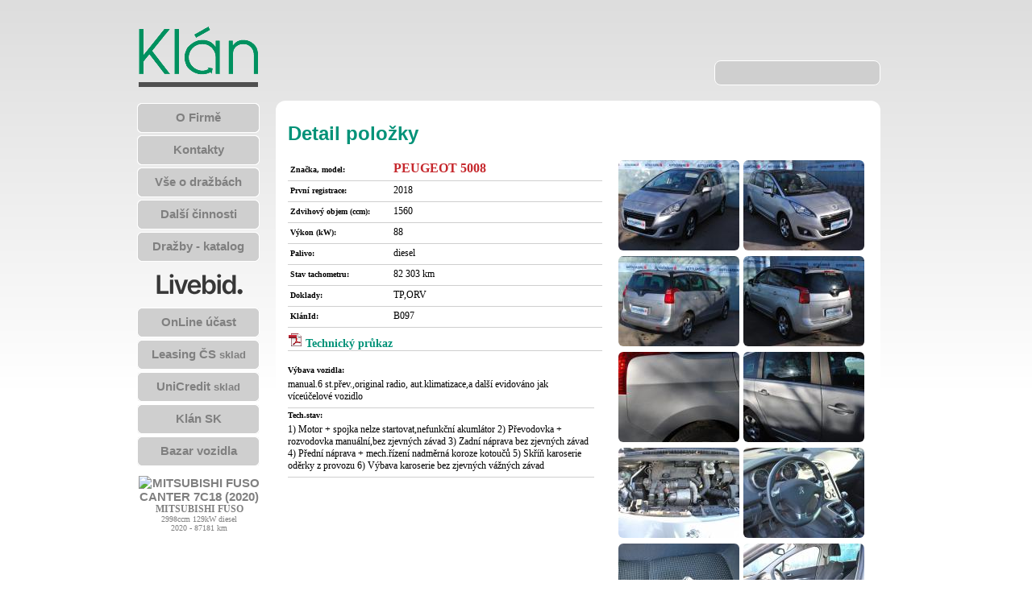

--- FILE ---
content_type: text/html; charset=UTF-8
request_url: https://www.klankolin.cz/detail/9524-PEUGEOT_5008
body_size: 2892
content:
<!DOCTYPE HTML>
<html>
<head>
<title>PEUGEOT 5008</title>
<meta name="Keywords" content="Klán, sAutoleasing, dražby, aukce, auta, motorová vozidla">
<meta name="Author" content="SeMyon">
<meta http-equiv="Content-Type" content="text/html; charset=UTF-8">
<link rel="shortcut icon"  href="/favicon.ico">
<link rel="stylesheet" href="/css/klan.css" type="text/css" media="screen">
<link rel="stylesheet" href="/css/slimbox2.css" type="text/css" media="screen">
<link rel="stylesheet" href="/css/klan-print.css" type="text/css" media="print">
<script type="text/javascript" src="/js/jquery.min.js"></script>
<script type="text/javascript" src="/js/slimbox2.js"></script>
</head>
<BODY >

<div id="PAGE">
<div id="MENU">
	<a href="/"  title="Klán Kolín"><img src="/img/klanup.gif" alt="Klan logo"></a>
	<li><a href="/page/index" title="O nás">O Firmě</a></li>
	<li><a href="/page/kontakt" title="Kontakty">Kontakty</a></li>
	<li><a href="/page/aukce" title="Vše o dražbách">Vše o dražbách</a></li>
	<li><a href="/page/ost"  title="Ostatní činosti">Další činnosti</a></li>
	<li><a href="/katalog" title="Dražby - katalog">Dražby - katalog</a></li>

	<div style='text-align:center'>
	<a href="/page/livebid" title="">
		<img src="/img/Livebid-logo_150.png">
	</a>

	<li><a href="/page/livebid" title="">OnLine účast</a></li>
	
	</div>

	<li><a href="/leasingcs" title="Skladové položky Leasing České spořitelny, a.s.">Leasing ČS <font style="font-size: 13px;">sklad</font></a></li>
<!--	<li><a href="/sautoleasing" title="Skladové položky sAtoleasing">s&nbsp;Autoleasing&nbsp;<font style="font-size: 13px;">sklad</font></a></li>  -->
<!--	<li><a href="/casper" title="Skladové položky Casper">Casper&nbsp;<font style="font-size: 13px;">sklad</font></a></li> -->
<!--	<li><a href="/cetelem" title="Skladové položky Cetelem">Cetelem&nbsp;<font style="font-size: 13px;">sklad</font></a></li> -->
<!--	<li><a href="/erste" title="Skladové položky Erste Leasing, a.s.">Erste&nbsp;Leasing <font style="font-size: 13px;">sklad</font></a></li> -->
	<li><a href="/unicredit" title="Skladové položky UniCredit Leasing CZ, a.s.">UniCredit&nbsp;<font style="font-size: 13px;">sklad</font></a></li>
	<li><a href="http://klanslovakia.eu"  title="">Klán SK</a></li>
	<li><a href="/prodej/vozidla" title="Skladové vozy k přímému odkoupení.">Bazar vozidla</a></li>
	<div class="ONECAR"><a href="/detail/13698" title="MITSUBISHI FUSO CANTER 7C18 2998ccm 129kW diesel (2020)"><img src="/cache/13/698.i50.jpg" alt="MITSUBISHI FUSO CANTER 7C18 (2020)"><div class="TITLE">MITSUBISHI FUSO CANTER 7C18</div><div class="SPEC">2998ccm 129kW diesel<br>   2020 - 87181&nbsp;km</div></a></div>
	<li><a href='/prodej/technologie' title='Technologie k přímému odkoupení.'>Bazar technologie</a></li>
	<div class="ONECAR">	<a href="/detail/12947" title="KVERNELAND - SECÍ STROJ ACPND I-DRILL PRO  (2016)">	<img src="/cache/12/947.i50.jpg" alt="KVERNELAND - SECÍ STROJ ACPND I-DRILL PRO (2016)">	<div class="TITLE">KVERNELAND - SECÍ STROJ ACPND I-DRILL PRO</div><div class="SPEC">2016</div></a></div>
</div>

<div id="TOP"> 
	<div style="float: right; margin-top:75px;">
		<input type="text"  Id="clock" name="clockspot" style="font: 13px Tahoma; color: #505050; border-radius: 8px; border: solid 1px white; text-align: center;  background-color:#CFCFCF; width:200px; height: 26px; padding-top: 2px; " >
	</div>
</div>
<script type="text/javascript" src="/js/clock.js"></script>
<div id='MAIN'>
<H1 class='NOPRINT'>Detail položky</H1>
<div class='LEFTCOL'>
<div class='RIT'><label>Značka, model: </label>
<span class='TITLE' style=''>PEUGEOT 5008</span></div>
<div class='RIT'><label>První registrace: </label>
2018</div>
<div class='RIT'><label>Zdvihový objem (ccm): </label>
1560</div>
<div class='RIT'><label>Výkon (kW): </label>
88</div>
<div class='RIT'><label>Palivo: </label>
diesel</div>
<div class='RIT'><label>Stav tachometru: </label>
82 303 km</div>
<div class='RIT'><label>Doklady: </label>
TP,ORV</div>
<div class='RIT'><label>KlánId: </label>
B097</div>
<style>
#docslist	{}
#docslist a { font: bold 14px "Trebuchet MS"; height: 16px; display: block; padding-top: 6px; padding-bottom: 6px; border-bottom: solid 1px #CFCFCF; } 
 #docslist a:hover	{ background-color:#CCE5F7; text-decoration:none; } 
 </style>
<div id='docslist'>
<a href='/files/8/002.pdf' title='Technický průkaz'><img src='/img/ico_pdf.png'> Technický průkaz</a></div>
<br clear='left'>
<div class='ITEM'><span class='DEF'>Výbava vozidla:</span><br>manual.6 st.přev.,original radio,
aut.klimatizace,a další
evidováno jak víceúčelové vozidlo
</div>
<div class='ITEM'><span class='DEF'>Tech.stav:</span><br>1) Motor + spojka	nelze startovat,nefunkční akumlátor
	
	
2)  Převodovka + rozvodovka	manuální,bez zjevných závad
	
	
3)  Zadní náprava	bez zjevných závad
	
	
4)  Přední náprava + mech.řízení	nadměrná koroze kotoučů
	
	
5)  Skříň karoserie	oděrky z provozu
	
	
6)  Výbava karoserie	bez zjevných vážných závad
</div>
</div>

<div class='galery'>
<a href='/images/113/766.jpg' rel='lightbox-grp' title='PEUGEOT 5008 (2018)'><img src='/thumbs/113/766.jpg' alt=''>
</a>
<a href='/images/113/767.jpg' rel='lightbox-grp' title='PEUGEOT 5008 (2018)'><img src='/thumbs/113/767.jpg' alt=''>
</a>
<a href='/images/113/768.jpg' rel='lightbox-grp' title='PEUGEOT 5008 (2018)'><img src='/thumbs/113/768.jpg' alt=''>
</a>
<a href='/images/113/770.jpg' rel='lightbox-grp' title='PEUGEOT 5008 (2018)'><img src='/thumbs/113/770.jpg' alt=''>
</a>
<a href='/images/113/769.jpg' rel='lightbox-grp' title='PEUGEOT 5008 (2018)'><img src='/thumbs/113/769.jpg' alt=''>
</a>
<a href='/images/113/771.jpg' rel='lightbox-grp' title='PEUGEOT 5008 (2018)'><img src='/thumbs/113/771.jpg' alt=''>
</a>
<a href='/images/113/772.jpg' rel='lightbox-grp' title='PEUGEOT 5008 (2018)'><img src='/thumbs/113/772.jpg' alt=''>
</a>
<a href='/images/113/774.jpg' rel='lightbox-grp' title='PEUGEOT 5008 (2018)'><img src='/thumbs/113/774.jpg' alt=''>
</a>
<a href='/images/113/775.jpg' rel='lightbox-grp' title='PEUGEOT 5008 (2018)'><img src='/thumbs/113/775.jpg' alt=''>
</a>
<a href='/images/113/762.jpg' rel='lightbox-grp' title='PEUGEOT 5008 (2018)'><img src='/thumbs/113/762.jpg' alt=''>
</a>
<a href='/images/113/764.jpg' rel='lightbox-grp' title='PEUGEOT 5008 (2018)'><img src='/thumbs/113/764.jpg' alt=''>
</a>
<a href='/images/113/763.jpg' rel='lightbox-grp' title='PEUGEOT 5008 (2018)'><img src='/thumbs/113/763.jpg' alt=''>
</a>
</div>
</div>

<br>
<br>
<br>
<br>
</div><!-- page -->

<div id='spare'></div>
</div>

<div id='PGFOOT'>
<div style='margin-left: auto; margin-right: auto; width: 950px; text-align:center;'>

<div class='COPY'>
<p style='font-size:8pt;'><img src='/img/klandown.gif' alt='Klan logo'><br>
Klánova 332/35<br>
147&nbsp;00&nbsp;Praha&nbsp;4<br>
IČ:&nbsp;45281564<br>
DIČ:&nbsp;CZ45281564<br>
Zapsáno u&nbsp;rejstříkového soudu v&nbsp;Praze, spis.&nbsp;zn.&nbsp;C10233
</p>
</div>
<div class='LOGA'>
<a href='http://www.sautoleasing.cz/' TARGET="_BLANK" title='Leasing České spořitelny, a.s.'><img src='/img/fl-leasingcs.png' alt='Leasing ČS'></a>
<a href='http://www.unicreditleasing.cz' TARGET="_BLANK" title='Unicredit Leasing'><img src='/img/fl-unicredit.png' alt='Unicredit Leasing'></a>
<a href='http://www.casper.cz' TARGET="_BLANK" title='Casper'><img src='/img/fl-casper.png' alt='Casper'></a>
<a href='http://www.koop.cz' TARGET="_BLANK" title='Kooperativa'><img src='/img/fl-koop.png' alt='Kooperativa'></a>
<a href='http://www.cetelem.cz/' TARGET="_BLANK" title='Cetelem'><img src='/img/fl-cetelem.png' alt='Cetelem'></a>
<a href='http://www.bmw.cz/' TARGET="_BLANK" title='BMW'><img src='/img/fl-bmwfs.png' alt='BMW Financial Services'></a> 
</div>
<div class='PRAVY'>
<img src='/img/phone-nokia.gif' alt='phone' style='float:left;'>
<div style='padding-top:8px; padding-bottom:5px; font-family: "Trebuchet MS", Arial, Helvetica, sans-serif; font-weight: bold; color: #808080;'>
<span style='font-size: 18px;'>Kontaktujte nás!</span><br>
<span style='font-size: 25px; line-height: 38px; letter-spacing: -2px; color: #009278;'>+420 321 733 717</span>
<a href='mailto:info@klankolin.cz' STYLE='font-size: 18px; font-weight: bold;'>info@klankolin.cz</a>
</div></div>
<br clear=all>
<p style='padding-top: 20px; text-align:center; font-size: 7pt;'>
&copy;SeMyon 2008-2023. Vyrobeno pro společnost Klán&nbsp;s.r.o. Publikování nebo další šíření obsahu serveru je bez písemného souhlasu společnosti Klán&nbsp;s.r.o. zakázáno.
</p>
<br>
<br>
</div>
</body>
</html>

--- FILE ---
content_type: text/css
request_url: https://www.klankolin.cz/css/klan.css
body_size: 2938
content:
h1, h2, h3, h4, h5	{ font-family: "Trebuchet MS", Arial, Helvetica, sans-serif; font-weight: bold; color: #009278; }
h1 { font-size: 24px; line-height:30px;}
h2 { font-size: 20px; line-height:24px;}
h3 { font-size: 16px; line-height:18px;}
h4 { font-size: 12px; line-height:13px;}

a, p, table, body, input, select, textarea { font-size: 13px; font-family: Verdana, Tahoma, Arial, Helvetica, sans-serif; font-weight: normal; text-decoration: none; }

img	{ border:0px; }

a			{ font-weight: normal; color:#009278;   }
a:link			{ text-decoration: none; }
a:hover			{ text-decoration: underline; }

.SMALL			{ Font: 11px/1.0 Tahoma,Verdana;  }
.HELP			{ Font: 12px/1.5 Tahoma; color: #000000; background-color: #FFFFC4;  }
.UNDERLINE		{ border-bottom: solid  1px #000000; }
.DASHED			{ border-bottom: dashed 1px #000000; }

.button,
.button-active		{ display: inline-block; margin: 8px 12px; }

.button A, 
.button-active A	{ border: solid 1px #CFCFCF; padding: 5px 12px; text-decoration:none; border-radius: 4px; font-family: "Trebuchet MS", Arial, Helvetica, sans-serif; font-weight: bold; }

.button A		{ background-color: #EFEFEF; color: #00915F; }
.button-active A	{ background-color: #B4E4BB; color: #505050; }

.button A:hover		{ background-color: #00915F; color: #FFFFFF;}
.button-active A:hover	{ background-color: #00915F; color: #FFFFFF;}

/*
barvy:
klan zelena		#00915F
klan tmava seda	#505050
klan seda		#808080
klan svetleseda	#CFCFCF


*/
.BTAB		{	border: 1px solid #000000;
			background-color: #F2F2F2;
			padding: 6px; z-index:0; 
		/*	max-width:640px; width:640px;  */
}

.TECHSPEC	{	font: bold 10px/1.5 Tahoma,Verdana; color: #000000; }

.TABNAME	{	font: bold 12px/1.0 Tahoma,Verdana; 
				Background-color: #FFFFFF; 
				padding: 2px; 
				position: relative; left: 12px; top: 4px; z-index: 1; }

.CENA		{	text-align:right; padding-right:4px; }


BODY			{ background-image: url('/img/pg-grad.png'); background-repeat: repeat-x; padding: 0px; margin: 0px; }

#PAGE			{ margin-left: auto; margin-right: auto; width: 940px; }

#MENU			{ float: left; width: 152px; left:0px;  }
#MENU a			{ font-family: "Trebuchet MS", Arial, Helvetica, sans-serif; font-weight: bold; text-align:center; text-decoration: none; }
#MENU a			{ display:block; font-size: 15px; color: #808080;  }
#MENU a:hover 	{ color: #FFFF33; }
#MENU li a		{ padding-top:9px; height: 30px; }
#MENU li		{ background-image: url('/img/mbt-gr.png'); height: 37px; margin-bottom: 3px; color: #808080; text-align:center; text-indent: 0; list-style-type: none;  }
#MENU li:hover	{ background-image: url('/img/mbt-gg.png'); }

#MENU .ONECAR	{ float: none; margin-top: 10px; margin-bottom: 4px; }






#TOP			{ float: left; width: 750px; margin-left: 20px; height: 125px;  }
#TOP .NORMAL	{ position: absolute; right: 0px; top: 0px; background-image: url('/img/mbt-gr.png'); height: 37px; width:152px; color: #808080; text-align:center; vertical-align:middle; }


#MAIN			{  float: left;  width: 720px; min-height:500px; margin-left: 20px; padding-top: 10px; padding-left: 15px; padding-right: 15px; background-color: white; border-radius: 12px; }

#spare			{ clear:both; height: 80px; width: 100%; }
#PGFOOT			{ padding-top:15px; background-color: #CFCFCF; border-top: solid 2px #808080; min-height: 250px; }
#PGFOOT P		{ Font-family:Tahoma; color: #505050; }
#PGFOOT .inner	{ width:  940px; margin-left: auto; margin-right: auto; }
#PGFOOT .COPY	{ float: left; width:110px; margin-right: 10px; }
#PGFOOT .LOGA	{ float: left; width:550px; overflow:hidden; text-align:center; }
#PGFOOT .LOGA A	{ display: inline-block; padding: 0px; margin: 0px; }
#PGFOOT .PRAVY	{ float: right; width: 260px; padding: 5px; margin-left: 5px; border: solid 2px #E2E2E2;  border-radius: 12px; }



#filter			{ padding: 5px 10px; min-height: 50px; border: solid 2px #E2E2E2;  border-radius: 12px; color: #808080; font-family: "Trebuchet MS", Arial, Helvetica, sans-serif;}
#filter .col			{ display:inline-block; padding: 4px;}
/* #filter INPUT		{ border: solid 1px;  color: #505050; font-family: "Trebuchet MS", Arial, Helvetica, sans-serif; } */
#filter SELECT		{ max-width:130px; min-width:60px; border: solid 1px;  color: #505050; font-family: "Trebuchet MS", Arial, Helvetica, sans-serif;  }

#JFilter .col		{ display:inline-block; height: 48px; padding-left: 4px; padding-right: 4px;}

#TXFRAME			{ margin: auto; }
#TXFRAME P			{ margin: 8px 0px 8px 0px; text-align: justify; }
#TXFRAME .OUTLINE	 	{ border: solid 4px #009278; }

/* Nadpisy stranek, podtrzene linkou */

.HWTAB th				{ height: 24px; font: bold 10px Tahoma,Verdana; background-color: #00915F; color: #FFFFFF; }
.HWTAB tr.EVEN			{ background-color: #E1E1E1; }
.HWTAB tr.ODD			{ background-color: #F1F1F1; }
.HWTAB tr:hover			{ background-color: #91FFC8; }

/* Tlacitka zatim pouzita v administraci, puvodne z Alza */
.BTNAL			{ height:30px; padding-top: 12px; border-bottom: 2px solid #22B7E7; margin:auto; }
.BTNAL div		{ float:left; margin-right:4px; font-size:13px;  height:30px; }
.BTNAL div a		{ font-weight: bold; background:url('/img/bg-button.png') repeat-x; color:#13285a; text-decoration:none; display:block; height:16px; padding:7px 15px; }
.BTNAL div a:hover	{ background:url('/img/bg-button-blue.png') repeat-x; }
.BTNAL div.active a	{ background:url('/img/bg-button-blue.png') repeat-x; }

.NOWRAP	{ white-space: nowrap; }
.CLEAR{ clear:left; }


/* seznam vozu pro aukci, TISKOVA finalni tabulka ? ze by tiskova ? */

.ONEPAGE				{ margin-bottom: 30px; }
.ONEPAGE TABLE			{ font: 11px/14px Tahoma,Verdana; width: 100%;}
.ONEPAGE TABLE TD		{ height: 24px; margin: 0px; padding: 0 2px 0 2px; border: solid 1px #000; border-top: none;}
.ONEPAGE TABLE TH		{ height: 22px; font: bold 10px Tahoma,Verdana; border: solid 1px #000; border-bottom: solid 3px #000; }
.ONEPAGE .no			{ width: 30px; font-size: 14px; text-align: right; padding-right: 4px; }
.ONEPAGE .car			{ font-size: 14px;}
.ONEPAGE .spz			{ width: 65px; font-size: 11px;text-align: center; }
.ONEPAGE .cena			{ width: 60px; font-size: 11px;text-align: right; padding-right: 4px; }
.ONEPAGE .orv			{ width: 45px; font-size: 11px;text-align: center; }
.ONEPAGE .rok			{ width: 35px; font-size: 11px;text-align: center;  }
.ONEPAGE .motor			{ font-size: 11px; }
.ONEPAGE .km			{ width: 40px; font-size: 11px;text-align: center; }
.ONEPAGE .stav			{ font-size: 10px;text-align: center; }
.ONEPAGE .poznamka		{ min-width: 150px; font-size: 10px;}
.ONEPAGE .klan_id		{ width: 35px; font-size: 11px; text-align: center; }

.CURR { font-size: 11px; position: relative; left: -12px; top: -10px; }

.W180	{ width: 180px; }
.W90	{ width: 90px; }

/* KATALOGLIST
pouzivam pro vsechny seznamy vozu - katalogu aukci, sklad i bazar, pro sAuto i Koop 
*/

#KATALOGLIST					{ }
#KATALOGLIST .HWTAB				{ font: 11px Tahoma,Verdana; }
#KATALOGLIST .HWTAB TR:hover	{ background-color: #91FFC8; }
#KATALOGLIST table td			{ height: 32px;}
#KATALOGLIST table th 			{ height: 28px; font: bold 10px Tahoma,Verdana; background-color: #00915F; color: #FFFFFF;}
#KATALOGLIST .NO				{ font-size: 14px; text-align: center; width: 36px;  }
#KATALOGLIST .Foto				{ }
#KATALOGLIST .CAR				{ padding-left: 4px; padding-right: 4px;}
#KATALOGLIST .SPZ				{ text-align: center; white-space: nowrap; }
#KATALOGLIST .KM				{ text-align: right; padding-left: 4px; padding-right: 4px; white-space: nowrap; }
#KATALOGLIST .CENA				{ text-align: right; padding-left: 4px; padding-right: 4px; white-space: nowrap; }
#KATALOGLIST .ROK				{ text-align: center; white-space: nowrap; }
#KATALOGLIST a					{ font-size: 14px; font-weight: normal;  color:#009278 }


/*  /cars-detail.php  - Detail 1 vozu, tabulka, foto, dokumenty  */


.LEFTCOL			{ width: 390px; display: inline-block;  }
.LEFTCOL .TITLE		{ font-weight: bold; font-size: 16px; font-family: 'Trebuchet MS'; color:#C6282D; }
.LEFTCOL .DEF		{ height: 16px; padding-top: 3px; font: bold 10px Tahoma; color:#000000; display: inline-block; min-width: 125px; }
.LEFTCOL .ITEM		{ width: 380px; font: 12px Verdana; padding-bottom: 6px; border-bottom: solid 1px #CFCFCF; }
.LEFTCOL .RIT		{ font: 12px Verdana; padding: 3px; border-bottom: solid 1px #CFCFCF; }
.LEFTCOL .RIT:hover	{ background-color: #CCE5F7; }
.LEFTCOL label		{ height: 16px; padding-top: 3px; font: bold 10px Tahoma; color:#000000; display: inline-block; min-width: 125px; }

.FILES				{ font: 11px Tahoma,Verdana; margin-top:4px; padding: 2px; float: left; position: relative; }

/* Novy detail cars-detail.php */

.galery			{ margin-left:10px; margin-bottom: 20px; }
.galery			{ width: 312px; float: right; }
.galery img		{ width: 150px; border: solid 2px #FFFFFF; border-radius: 8px; }
.galery img:hover	{ border: solid 2px #009278; }
.galery a		{ font-size: 2px; }

#sklad-sample	{  border-bottom: solid 3px #00915F; }
#uvod			{  border-bottom: solid 3px #00915F; }


/* /index.php  - zobrazeni 1 auta, obrazek 150x112, dole popisek,   */

.ONECAR				{ background-color:transparent; width: 154px; height:168px; overflow: hidden; float: left; padding: 0px; margin-right:16px; vertical-align: top;}
.ONECAR	A			{ display: block; padding: 2px; height:158px; margin: auto; text-decoration: none; border-radius: 8px; }
.ONECAR A:hover		{ background-color: #009278; color: #FFFF33; }
.ONECAR SPAN		{ display: block; margin: 0px; padding: 0px; }
.ONECAR IMG 		{ border-radius: 8px; }
.ONECAR .TITLE		{ height: 14px; overflow: hidden; font: bold 12px Tahoma,Verdana; text-align: center; }
.ONECAR .SPEC		{ font: 10px Tahoma,Verdana; text-align: center; }


/* /index.php  - kalendar aukci,   */

.CALENDAR		{ }
.CALENDAR .mesic	{ float:left; font-size: 16px; color:#13285a; margin: 6px;  width:168px; height:70px; text-align:center;border-radius:8px;  }
.CALENDAR a		{ height:70px; font-size: 16px; line-height: 18px; color:#13285a; text-decoration:none; display:block; border-radius:8px;  }
.CALENDAR a:hover	{ background-color: #c9ea2f; }
.CALENDAR h2		{ padding: 3px; margin: 0px; }
.archiv			{ background-color: #C0C0C0; }
.aktivni		{ background-color: #99FF66; }
.empty			{ background-color: #E8E8E8; }

/* katalog  aukci   */
.list				{ }
.list .row			{ padding:6px; border-bottom: solid 2px #22B7E7; background-color: none; min-width: 450px; }
.list .row:hover	{ padding:6px; border-bottom: solid 2px #22B7E7; background-color: #d2f1fa;min-width: 450px; }
.list .row a		{ display: inline-block; background: none; padding: 4px; margin-left: 8px; margin-right: 8px; }
.list .row a:hover	{ background: #d2f1fa; }
.list .row span		{ vertical-align:top; display: inline-block; margin-left: 8px; margin-right:8px; }

--- FILE ---
content_type: text/css
request_url: https://www.klankolin.cz/css/klan-print.css
body_size: 738
content:

A, P, LI, TABLE, BODY { color: black; }

IMG { border: none; }

BODY {
	font: 12px Tahoma,Verdana; 
	background-color: #FFFFFF; 
	border: none;
}


#PAGEFOOT {
	margin-top: 30px;
	border-top: solid 1px #676767;
	text-align: center;
	font: 10px Helvetica,Arial,Sans-serif;
	color: #676767;
}

#RIGHTMENU { display: none; }

.NOPRINT { display: none; }


#KARTA .TOPLOGO				{ font: bold 24px/36px Arial,Helvetica; text-transform: uppercase; padding-bottom:20px; } 
#KARTA .TITLE				{ font: 20px Tahoma,Verdana; color:#000000; }
#KARTA .DEF					{ font: bold 10px Tahoma,Verdana; color:#000000; }

#KARTA .LEFTCOL TABLE		{ font: 14px Tahoma,Verdana; padding: 2px;}
#KARTA .LEFTCOL TR			{ vertical-align: top; height: 20px;}
#KARTA .LEFTCOL TD			{ border-bottom: solid 1px #000000; }
#KARTA .RIGHTCOL			{ font: 11px Tahoma,Verdana; }
#KARTA .THUMBS				{ border: solid 0px black;  padding: 5px;}
#KARTA .THUMBS IMG			{ margin: 2px; }
#KARTA .RIGHTCOL .TABNAME	{ display:block; clear:both; }


#SAUTOLIST					{ font: 11px Tahoma,Verdana; }
#SAUTOLIST TABLE TD			{ height: 32px; border-bottom: solid 1px black; }
#SAUTOLIST TABLE TH 		{ height: 24px; font: bold 10px Tahoma,Verdana; border-bottom: solid 2px black; border-top: solid 1px black; background-color:#C0C0C0; }


/* netisktutelne objekty */
.BTNAL	{ display: none; } 

#MENU, #TOP	{ display: none; }

#PGFOOT .LOGA, #PGFOOT .PRAVY { display: none; }

#docslist { display: none; }


.LEFTCOL			{ }
.LEFTCOL .TITLE		{ font-weight: bold; font-size: 20px; }
.LEFTCOL .DEF		{ font: bold 10px Tahoma; color:#000000; display: inline-block; min-width: 125px; }
.LEFTCOL .ITEM		{ font: 12px Verdana; padding-bottom: 6px; }
.LEFTCOL .RIT		{ font: 12px Verdana; padding-bottom: 6px; }


.galery				{ width: 310px; float:right; margin-left: 20px; }
.galery img			{ width: 150px; margin: 0; padding: 0; }



}